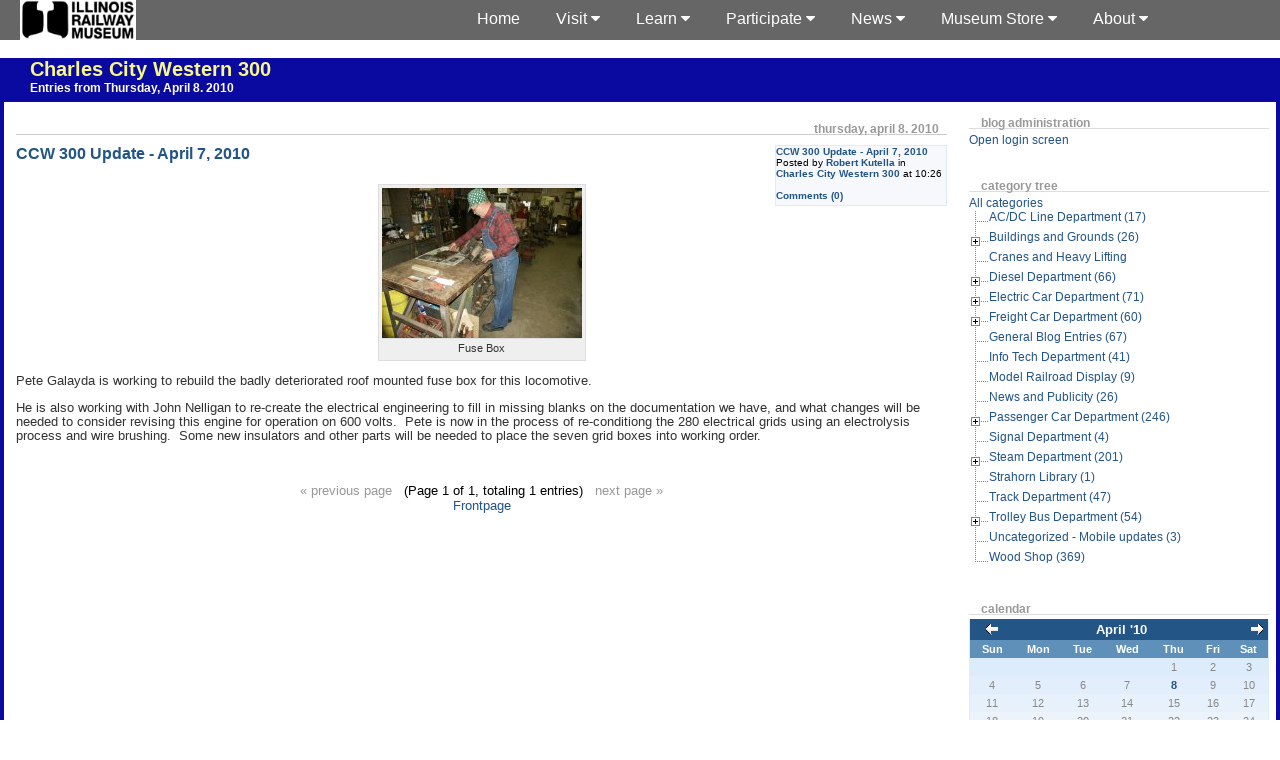

--- FILE ---
content_type: text/html; charset=UTF-8
request_url: https://www2.irm.org/blogs/archives/2010/04/08/C16.html
body_size: 7680
content:
<!DOCTYPE html PUBLIC "-//W3C//DTD XHTML 1.0 Transitional//EN"
           "http://www.w3.org/TR/xhtml1/DTD/xhtml1-transitional.dtd">

<html xmlns="http://www.w3.org/1999/xhtml" xml:lang="en" lang="en">
<head>
    <title>Charles City Western 300  - Entries from Thursday, April  8. 2010</title>
    <meta http-equiv="Content-Type" content="text/html; charset=UTF-8" />
    <!-- meta name="Powered-By" content="Serendipity v.1.3.1" /-->
    <meta property="og:url" content="http://www2.irm.org/blogs/archives/628-CCW-300-Update-April-7,-2010.html" />
    <meta property="og:type" content="article" />
    <meta property="fb:app_id" content="130456350832522" />
    <meta property="og:title" content="CCW 300 Update - April 7, 2010 - Entries from Thursday, April  8. 2010" />
    <meta property="og:image" content="http://www2.irm.org/images/IRMlogo-blog.jpg" />
    <meta name="viewport" content="width=device-width, initial-scale=1">
    <link rel="stylesheet" href="https://cdnjs.cloudflare.com/ajax/libs/font-awesome/4.7.0/css/font-awesome.min.css">
    <link rel="stylesheet" type="text/css" href="https://www2.irm.org/blogs/serendipity.css" />
    <link rel="alternate"  type="application/rss+xml" title="Illinois Railway Museum Blog RSS feed" href="https://www2.irm.org/blogs/feeds/index.rss2" />
    <link rel="alternate"  type="application/x.atom+xml"  title="Illinois Railway Museum Blog Atom feed"  href="https://www2.irm.org/blogs/feeds/atom.xml" />


</head>

<body>


<table border=0 cellpadding=0 cellspacing=0 width=100% bgcolor=#666><tr>
<td width=20><img src=/images/cleardot.gif width=20></td>
<td width=116><a href=https://www.irm.org/ title="IRM Home Page"><img src=/images/IRMlogo-bw-s.gif width=116 height=40 border=0 alt="Illinois Railway Museum Home Page"></a></td>
<td valign=top width=90%>
<div class="navbar">
  <div class="dropdown">
    <button class="dropbtn">About <i class="fa fa-caret-down"></i></button>
    <div class="dropdown-content">
      <a href="https://www.irm.org/mission/">Mission</a>
      <a href="https://www.irm.org/who-we-are/">Who We Are</a>
      <a href="https://www.irm.org/history/">History</a>
      <a href="https://www.irm.org/press-page/">Press Page</a>
      <a href="https://www.irm.org/contact/">Contact Us</a>
    </div>
  </div>
  <div class="dropdown">
    <button class="dropbtn">Museum Store <i class="fa fa-caret-down"></i></button>
    <div class="dropdown-content">
      <a href="https://www.irm.org/product-category/memberships/">Memberships</a>
      <a href="https://www.irm.org/product-category/gift-cards/">Gift Cards</a>
      <a href="http://www4.irm.org/irmsigns/">CTA Signs</a>
    </div>
  </div>
  <div class="dropdown">
    <button class="dropbtn">News <i class="fa fa-caret-down"></i></button>
    <div class="dropdown-content">
      <a href="https://www.irm.org/news_category/news-and-publicity/">In The News</a>
      <a href="http://www2.irm.org/blogs/">Department Blog</a>
      <a href="https://www.irm.org/projects/">Major Projects</a>
    </div>
  </div>
  <div class="dropdown">
    <button class="dropbtn">Participate <i class="fa fa-caret-down"></i></button>
    <div class="dropdown-content">
      <a href="https://www.irm.org/take-the-throttle/">Take the Throttle</a>
      <a href="https://www.irm.org/membership/">Membership</a>
      <a href="https://www.irm.org/volunteer/">Volunteer</a>
      <a href="https://www.irm.org/fundraising">Donate</a>
    </div>
  </div>
  <div class="dropdown">
    <button class="dropbtn">Learn <i class="fa fa-caret-down"></i></button>
    <div class="dropdown-content">
      <a href="https://www.irm.org/roster/index.html">Equipment Roster</a>
      <a href="https://www.irm.org/gallery/index.php">Picture Gallery</a>
      <a href="https://www.irm.org/cam/index.html">Live Webcams</a>
      <a href="https://www.irm.org/rail-wire/">Rail & Wire</a>
      <a href="https://www.irm.org/libraries/">Libraries</a>
    </div>
  </div>
  <div class="dropdown">
    <button class="dropbtn">Visit <i class="fa fa-caret-down"></i></button>
    <div class="dropdown-content">
      <a href="https://www.irm.org/hours-admission/">Hours/Admission</a>
      <a href="https://www.irm.org/calendar/">Calendar</a>
      <a href="https://www.irm.org/event/">Events</a>
      <a href="https://www.irm.org/what-to-see/">What To See</a>
      <a href="https://www.irm.org/what-to-do/">What To Do</a>
      <a href="https://www.irm.org/plan/">Plan Your Visit</a>
      <a href="https://www.irm.org/tour-the-museum/">Tour The Museum</a>
      <a href="https://www.irm.org/groups/">Groups</a>
      <a href="https://www.irm.org/directions/">Directions</a>
    </div>
  </div>
  <a href="https://www.irm.org">Home</a>
</div>
</td>
<td width=10% valign=top>&nbsp;</td>
<td width=10 align=right></td>
</tr></table>

<div id="wrap">
<div id="serendipity_banner"><a id="topofpage"></a>
    <h1><a class="homelink1" href="https://www2.irm.org/blogs/">Charles City Western 300</a></h1>
    <h2><a class="homelink2" href="https://www2.irm.org/blogs/">Entries from Thursday, April  8. 2010</a></h2>
</div>

<table id="mainpane">
    <tr>
        <td id="content" valign="top"><!-- CONTENT START -->

	<div class="serendipity_content_message"></div>

<!-- ENTRIES START -->
    
    	
    <div class="serendipity_Entry_Date">
                <h3 class="serendipity_date">Thursday, April  8. 2010</h3>
                </div>
<div class="serendipity_entry serendipity_entry_author_Robert-Kutella  ">

       <div class='serendipity_entryFooter'>
		            <span class="serendipity_entryIcon">
                                                    </span>
            			<a href="/blogs/archives/628-CCW-300-Update-April-7,-2010.html">CCW 300 Update - April 7, 2010</a> Posted by <a href="https://www2.irm.org/blogs/authors/4-Robert-Kutella">Robert Kutella</a>
                                   in <a href="https://www2.irm.org/blogs/categories/16-Charles-City-Western-300">Charles City Western 300</a>                                                    at
                  10:26<br />
					                                                            <br /><a href="/blogs/comment.php?serendipity[entry_id]=628&amp;serendipity[type]=comments" onclick="window.open(this.href, 'comments', 'width=480,height=480,scrollbars=yes'); return false;">Comments (0)</a>
                                    
<!--                                                            <br /><a href="/blogs/comment.php?serendipity[entry_id]=628&amp;serendipity[type]=trackbacks" onclick="window.open(this.href, 'comments', 'width=480,height=480,scrollbars=yes'); return false;">Trackbacks (0)</a><br />
                                     -->
		
            </div>

	<h4 class="serendipity_title"><a href="/blogs/archives/628-CCW-300-Update-April-7,-2010.html">CCW 300 Update - April 7, 2010</a></h4>
<div class="serendipity_entry_body">
	<p><div class="serendipity_imageComment_center" style="width: 200px"><div class="serendipity_imageComment_img"><a href="https://www.irm.org/gallery/view_photo.php?set_albumName=album90&amp;id=bes"><img src="https://www.irm.org/gallery/albums/album90/bes.thumb.jpg" border="0" hspace="5" width="200" height="150" /></a></div><div class="serendipity_imageComment_txt">Fuse Box</div></div></p><p>Pete Galayda is working to rebuild the badly deteriorated roof mounted fuse box for this locomotive.</p><p></p><p>He is also working with John Nelligan to re-create the electrical engineering to fill in missing blanks on the documentation we have, and what changes will be needed to consider revising this engine for operation on 600 volts.  Pete is now in the process of re-conditiong the 280 electrical grids using an electrolysis process and wire brushing.  Some new insulators and other parts will be needed to place the seven grid boxes into working order.</p><p></p>

            
            
        </div>

        <!--
        <rdf:RDF xmlns:rdf="http://www.w3.org/1999/02/22-rdf-syntax-ns#"
                 xmlns:trackback="http://madskills.com/public/xml/rss/module/trackback/"
                 xmlns:dc="http://purl.org/dc/elements/1.1/">
        <rdf:Description
                 rdf:about="https://www2.irm.org/blogs/feeds/ei_628.rdf"
                 trackback:ping="https://www2.irm.org/blogs/comment.php?type=trackback&amp;entry_id=628"
                 dc:title="CCW 300 Update - April 7, 2010"
                 dc:identifier="https://www2.irm.org/blogs/archives/628-CCW-300-Update-April-7,-2010.html" />
        </rdf:RDF>
        -->
        

        
        
        
            </div>
    
  <div class='serendipity_pageFooter' style="text-align: center">
  					<span class="grey">&laquo; previous page</span>&#160;&#160;
			
			(Page 1 of 1, totaling 1 entries)
	
					&#160;&#160;<span class="grey">next page &raquo;</span>
			
	<br /><a href="https://www2.irm.org/blogs/">Frontpage</a>    
    </div>
<!-- ENTRIES END -->


<!-- CONTENT END --></td>
        <td id="serendipityRightSideBar" valign="top">    <div class="serendipitySideBarItem container_serendipity_superuser_plugin">
        <h3 class="serendipitySideBarTitle serendipity_superuser_plugin">Blog Administration</h3>        <div class="serendipitySideBarContent"><a href="/blogs/admin" rel="nofollow" title="Open login screen">Open login screen</a></div>
    </div>
    <div class="serendipitySideBarItem container_serendipity_plugin_category_dhtml_menu">
        <h3 class="serendipitySideBarTitle serendipity_plugin_category_dhtml_menu">Category Tree</h3>        <div class="serendipitySideBarContent"><script type="text/javascript" src="https://www2.irm.org/blogs/plugins/serendipity_plugin_category_dhtml_menu/TreeMenu.js"></script><div style="overflow: hidden;">
<script type="text/javascript">
//<![CDATA[
	objTreeMenu_1 = new TreeMenu("https://www2.irm.org/blogs/plugins/serendipity_plugin_category_dhtml_menu/img", "objTreeMenu_1", "_self", "", true, false);
	 newNode = objTreeMenu_1.addItem(new TreeNode('All categories', null, 'https://www2.irm.org/blogs/', false, true, '', '', null));
	 newNode_1 = newNode.addItem(new TreeNode('AC/DC Line Department (17)', null, '/blogs/categories/6-ACDC-Line-Department', false, true, '', '', null));
	 newNode_2 = newNode.addItem(new TreeNode('Buildings and Grounds (26)', null, '/blogs/categories/28-Buildings-and-Grounds', false, true, '', '', null));
	 newNode_2_1 = newNode_2.addItem(new TreeNode('Barn 11 Construction (13)', null, '/blogs/categories/29-Barn-11-Construction', false, true, '', '', null));
	 newNode_2_2 = newNode_2.addItem(new TreeNode('Barn 13 Construction (10)', null, '/blogs/categories/66-Barn-13-Construction', false, true, '', '', null));
	 newNode_2_3 = newNode_2.addItem(new TreeNode('Barn 14 Construction (10)', null, '/blogs/categories/60-Barn-14-Construction', false, true, '', '', null));
	 newNode_3 = newNode.addItem(new TreeNode('Cranes and Heavy Lifting', null, '/blogs/categories/67-Cranes-and-Heavy-Lifting', false, true, '', '', null));
	 newNode_4 = newNode.addItem(new TreeNode('Diesel Department (66)', null, '/blogs/categories/1-Diesel-Department', false, true, '', '', null));
	 newNode_4_1 = newNode_4.addItem(new TreeNode('Atchison, Topeka & Santa Fe 841 (5)', null, '/blogs/categories/51-Atchison,-Topeka-Santa-Fe-841', false, true, '', '', null));
	 newNode_4_2 = newNode_4.addItem(new TreeNode('Atchison, Topeka & Santa Fe 92 (1)', null, '/blogs/categories/68-Atchison,-Topeka-Santa-Fe-92', false, true, '', '', null));
	 newNode_4_3 = newNode_4.addItem(new TreeNode('Chicago, Burlington & Quincy 504 (9)', null, '/blogs/categories/17-Chicago,-Burlington-Quincy-504', false, true, '', '', null));
	 newNode_5 = newNode.addItem(new TreeNode('Electric Car Department (71)', null, '/blogs/categories/9-Electric-Car-Department', false, true, '', '', null));
	 newNode_5_1 = newNode_5.addItem(new TreeNode('Charles City Western 300 (15)', null, '/blogs/categories/16-Charles-City-Western-300', false, true, '', '', null));
	 newNode_5_2 = newNode_5.addItem(new TreeNode('Chicago Aurora & Elgin Railroad', null, '/blogs/categories/42-Chicago-Aurora-Elgin-Railroad', false, true, '', '', null));
	 newNode_5_2_1 = newNode_5_2.addItem(new TreeNode('Chicago Aurora & Elgin 319 (1)', null, '/blogs/categories/44-Chicago-Aurora-Elgin-319', false, true, '', '', null));
	 newNode_5_2_2 = newNode_5_2.addItem(new TreeNode('Chicago Aurora & Elgin 451 (3)', null, '/blogs/categories/43-Chicago-Aurora-Elgin-451', false, true, '', '', null));
	 newNode_5_3 = newNode_5.addItem(new TreeNode('Chicago North Shore & Milwaukee Railroad', null, '/blogs/categories/30-Chicago-North-Shore-Milwaukee-Railroad', false, true, '', '', null));
	 newNode_5_3_1 = newNode_5_3.addItem(new TreeNode('Chicago North Shore & Milwaukee 160 (1)', null, '/blogs/categories/32-Chicago-North-Shore-Milwaukee-160', false, true, '', '', null));
	 newNode_5_3_2 = newNode_5_3.addItem(new TreeNode('Chicago North Shore & Milwaukee 749 (6)', null, '/blogs/categories/37-Chicago-North-Shore-Milwaukee-749', false, true, '', '', null));
	 newNode_5_3_3 = newNode_5_3.addItem(new TreeNode('Chicago North Shore & Milwaukee 757 (4)', null, '/blogs/categories/31-Chicago-North-Shore-Milwaukee-757', false, true, '', '', null));
	 newNode_5_3_4 = newNode_5_3.addItem(new TreeNode('North Shore Line Electroliner (1)', null, '/blogs/categories/36-North-Shore-Line-Electroliner', false, true, '', '', null));
	 newNode_5_4 = newNode_5.addItem(new TreeNode('Chicago Transit Authority S-105 (5)', null, '/blogs/categories/10-Chicago-Transit-Authority-S-105', false, true, '', '', null));
	 newNode_5_5 = newNode_5.addItem(new TreeNode('Cleveland Transit System 4223 (32)', null, '/blogs/categories/56-Cleveland-Transit-System-4223', false, true, '', '', null));
	 newNode_5_6 = newNode_5.addItem(new TreeNode('Michigan Electric 28 (42)', null, '/blogs/categories/18-Michigan-Electric-28', false, true, '', '', null));
	 newNode_5_7 = newNode_5.addItem(new TreeNode('Milwaukee Electric Railway & Light Company (2)', null, '/blogs/categories/19-Milwaukee-Electric-Railway-Light-Company', false, true, '', '', null));
	 newNode_5_7_1 = newNode_5_7.addItem(new TreeNode('TMER&L 972 Streetcar (24)', null, '/blogs/categories/21-TMERL-972-Streetcar', false, true, '', '', null));
	 newNode_5_7_2 = newNode_5_7.addItem(new TreeNode('TMER&L L10 Locomotive (2)', null, '/blogs/categories/20-TMERL-L10-Locomotive', false, true, '', '', null));
	 newNode_5_7_3 = newNode_5_7.addItem(new TreeNode('TMER&L L4 Locomotive (13)', null, '/blogs/categories/22-TMERL-L4-Locomotive', false, true, '', '', null));
	 newNode_5_7_4 = newNode_5_7.addItem(new TreeNode('TMER&L L7 Locomotive (10)', null, '/blogs/categories/25-TMERL-L7-Locomotive', false, true, '', '', null));
	 newNode_5_8 = newNode_5.addItem(new TreeNode('Two Milwaukee Streetcars (27)', null, '/blogs/categories/52-Two-Milwaukee-Streetcars', false, true, '', '', null));
	 newNode_6 = newNode.addItem(new TreeNode('Freight Car Department (60)', null, '/blogs/categories/2-Freight-Car-Department', false, true, '', '', null));
	 newNode_6_1 = newNode_6.addItem(new TreeNode('ATSF 1400 Wood Caboose (8)', null, '/blogs/categories/15-ATSF-1400-Wood-Caboose', false, true, '', '', null));
	 newNode_6_2 = newNode_6.addItem(new TreeNode('Baltimore & Ohio 374065 Wagon Top Boxcar (16)', null, '/blogs/categories/55-Baltimore-Ohio-374065-Wagon-Top-Boxcar', false, true, '', '', null));
	 newNode_6_3 = newNode_6.addItem(new TreeNode('Chicago Great Western X 38 Russell Snow Plow (64)', null, '/blogs/categories/59-Chicago-Great-Western-X-38-Russell-Snow-Plow', false, true, '', '', null));
	 newNode_6_4 = newNode_6.addItem(new TreeNode('Completed Projects', null, '/blogs/categories/34-Completed-Projects', false, true, '', '', null));
	 newNode_6_4_1 = newNode_6_4.addItem(new TreeNode('Rock Island 19135 Transfer Caboose (6)', null, '/blogs/categories/35-Rock-Island-19135-Transfer-Caboose', false, true, '', '', null));
	 newNode_6_5 = newNode_6.addItem(new TreeNode('Great Northern 70104 Three Bay Hopper (28)', null, '/blogs/categories/4-Great-Northern-70104-Three-Bay-Hopper', false, true, '', '', null));
	 newNode_6_6 = newNode_6.addItem(new TreeNode('Great Northern X 1390 Tank Car', null, '/blogs/categories/63-Great-Northern-X-1390-Tank-Car', false, true, '', '', null));
	 newNode_6_7 = newNode_6.addItem(new TreeNode('Union Pacific 3786 Steel Caboose (21)', null, '/blogs/categories/3-Union-Pacific-3786-Steel-Caboose', false, true, '', '', null));
	 newNode_6_8 = newNode_6.addItem(new TreeNode('Union Tank Car Company 17222 Tank Car (20)', null, '/blogs/categories/27-Union-Tank-Car-Company-17222-Tank-Car', false, true, '', '', null));
	 newNode_6_9 = newNode_6.addItem(new TreeNode('URTX 26640 Insulated Boxcar (65)', null, '/blogs/categories/24-URTX-26640-Insulated-Boxcar', false, true, '', '', null));
	 newNode_7 = newNode.addItem(new TreeNode('General Blog Entries (67)', null, '/blogs/categories/54-General-Blog-Entries', false, true, '', '', null));
	 newNode_8 = newNode.addItem(new TreeNode('Info Tech Department (41)', null, '/blogs/categories/5-Info-Tech-Department', false, true, '', '', null));
	 newNode_9 = newNode.addItem(new TreeNode('Model Railroad Display (9)', null, '/blogs/categories/58-Model-Railroad-Display', false, true, '', '', null));
	 newNode_10 = newNode.addItem(new TreeNode('News and Publicity (26)', null, '/blogs/categories/38-News-and-Publicity', false, true, '', '', null));
	 newNode_11 = newNode.addItem(new TreeNode('Passenger Car Department (246)', null, '/blogs/categories/13-Passenger-Car-Department', false, true, '', '', null));
	 newNode_11_1 = newNode_11.addItem(new TreeNode(' Milwaukee X-5000', null, '/blogs/categories/79-Milwaukee-X-5000', false, true, '', '', null));
	 newNode_11_2 = newNode_11.addItem(new TreeNode('California Zephyr Silver Pony (13)', null, '/blogs/categories/50-California-Zephyr-Silver-Pony', false, true, '', '', null));
	 newNode_11_3 = newNode_11.addItem(new TreeNode('CBQ Olympus (3)', null, '/blogs/categories/47-CBQ-Olympus', false, true, '', '', null));
	 newNode_11_4 = newNode_11.addItem(new TreeNode('Dover Strait (3)', null, '/blogs/categories/82-Dover-Strait', false, true, '', '', null));
	 newNode_11_5 = newNode_11.addItem(new TreeNode('Ely (4)', null, '/blogs/categories/61-Ely', false, true, '', '', null));
	 newNode_11_6 = newNode_11.addItem(new TreeNode('GB&W 109 (1)', null, '/blogs/categories/71-GBW-109', false, true, '', '', null));
	 newNode_11_7 = newNode_11.addItem(new TreeNode('Great Northern John McLoughlin (12)', null, '/blogs/categories/57-Great-Northern-John-McLoughlin', false, true, '', '', null));
	 newNode_11_8 = newNode_11.addItem(new TreeNode('IC 3345 (8)', null, '/blogs/categories/70-IC-3345', false, true, '', '', null));
	 newNode_11_9 = newNode_11.addItem(new TreeNode('Milwaukee Road 649 (7)', null, '/blogs/categories/76-Milwaukee-Road-649', false, true, '', '', null));
	 newNode_11_10 = newNode_11.addItem(new TreeNode('Mt Harvard (15)', null, '/blogs/categories/69-Mt-Harvard', false, true, '', '', null));
	 newNode_11_11 = newNode_11.addItem(new TreeNode('New York Central - DOVER STRAIT (24)', null, '/blogs/categories/33-New-York-Central-DOVER-STRAIT', false, true, '', '', null));
	 newNode_11_12 = newNode_11.addItem(new TreeNode('Pawnee (2)', null, '/blogs/categories/83-Pawnee', false, true, '', '', null));
	 newNode_11_13 = newNode_11.addItem(new TreeNode('RDC 9933 (2)', null, '/blogs/categories/39-RDC-9933', false, true, '', '', null));
	 newNode_11_14 = newNode_11.addItem(new TreeNode('Rock Island 2524 (2)', null, '/blogs/categories/80-Rock-Island-2524', false, true, '', '', null));
	 newNode_11_15 = newNode_11.addItem(new TreeNode('Rock Island 2612 (25)', null, '/blogs/categories/65-Rock-Island-2612', false, true, '', '', null));
	 newNode_11_16 = newNode_11.addItem(new TreeNode('Special Exhibits Display (4)', null, '/blogs/categories/48-Special-Exhibits-Display', false, true, '', '', null));
	 newNode_12 = newNode.addItem(new TreeNode('Signal Department (4)', null, '/blogs/categories/8-Signal-Department', false, true, '', '', null));
	 newNode_13 = newNode.addItem(new TreeNode('Steam Department (201)', null, '/blogs/categories/41-Steam-Department', false, true, '', '', null));
	 newNode_13_1 = newNode_13.addItem(new TreeNode('Shay #5 (2)', null, '/blogs/categories/75-Shay-5', false, true, '', '', null));
	 newNode_13_2 = newNode_13.addItem(new TreeNode('Union Pacific 428 (3)', null, '/blogs/categories/77-Union-Pacific-428', false, true, '', '', null));
	 newNode_14 = newNode.addItem(new TreeNode('Strahorn Library (1)', null, '/blogs/categories/45-Strahorn-Library', false, true, '', '', null));
	 newNode_15 = newNode.addItem(new TreeNode('Track Department (47)', null, '/blogs/categories/7-Track-Department', false, true, '', '', null));
	 newNode_16 = newNode.addItem(new TreeNode('Trolley Bus Department (54)', null, '/blogs/categories/23-Trolley-Bus-Department', false, true, '', '', null));
	 newNode_16_1 = newNode_16.addItem(new TreeNode('Chicago Surface Lines 84 Trolley Coach (6)', null, '/blogs/categories/26-Chicago-Surface-Lines-84-Trolley-Coach', false, true, '', '', null));
	 newNode_17 = newNode.addItem(new TreeNode('Uncategorized - Mobile updates (3)', null, '/blogs/categories/46-Uncategorized-Mobile-updates', false, true, '', '', null));
	 newNode_18 = newNode.addItem(new TreeNode('Wood Shop (369)', null, '/blogs/categories/14-Wood-Shop', false, true, '', '', null));

	objTreeMenu_1.drawMenu();
	objTreeMenu_1.writeOutput();
	objTreeMenu_1.resetBranches();
// ]]>
</script></div></div>
    </div>
    <div class="serendipitySideBarItem container_serendipity_calendar_plugin">
        <h3 class="serendipitySideBarTitle serendipity_calendar_plugin">Calendar</h3>        <div class="serendipitySideBarContent"><table style="width: 100%" cellspacing="0" cellpadding="0" class="serendipity_calendar">
    <tr>
        <td class="serendipity_calendarHeader">
            <a title="Back" href="https://www2.irm.org/blogs/archives/2010/03/C16.html"><img alt="Back" src="/blogs/templates/carl_contest/img/back.gif" width="16" height="12" style="border: 0px" /></a>
        </td>

        <td colspan="5" class="serendipity_calendarHeader" style="text-align: center; vertical-align: bottom">
            <b><a style="white-space: nowrap" href="https://www2.irm.org/blogs/archives/2010/04/C16.html">April '10</a></b>
        </td>

        <td class="serendipity_calendarHeader" style="text-align: right">
            <a title="Forward" href="https://www2.irm.org/blogs/archives/2010/05/C16.html"><img alt="Forward" src="/blogs/templates/carl_contest/img/forward.gif" width="16" height="12" style="border: 0px" /></a>
        </td>
    </tr>

    <tr>
            <td scope="col" abbr="Sunday" title="Sunday" class="serendipity_weekDayName" align="center">Sun</td>
            <td scope="col" abbr="Monday" title="Monday" class="serendipity_weekDayName" align="center">Mon</td>
            <td scope="col" abbr="Tuesday" title="Tuesday" class="serendipity_weekDayName" align="center">Tue</td>
            <td scope="col" abbr="Wednesday" title="Wednesday" class="serendipity_weekDayName" align="center">Wed</td>
            <td scope="col" abbr="Thursday" title="Thursday" class="serendipity_weekDayName" align="center">Thu</td>
            <td scope="col" abbr="Friday" title="Friday" class="serendipity_weekDayName" align="center">Fri</td>
            <td scope="col" abbr="Saturday" title="Saturday" class="serendipity_weekDayName" align="center">Sat</td>
        </tr>

            <tr class="serendipity_calendar row1">
                    <td class="serendipity_calendarDay FirstRow FirstInRow">&#160;</td>
                    <td class="serendipity_calendarDay FirstRow">&#160;</td>
                    <td class="serendipity_calendarDay FirstRow">&#160;</td>
                    <td class="serendipity_calendarDay FirstRow">&#160;</td>
                    <td class="serendipity_calendarDay FirstRow">1</td>
                    <td class="serendipity_calendarDay FirstRow">2</td>
                    <td class="serendipity_calendarDay FirstRow LastInRow">3</td>
                </tr>
            <tr class="serendipity_calendar  row2">
                    <td class="serendipity_calendarDay FirstInRow">4</td>
                    <td class="serendipity_calendarDay ">5</td>
                    <td class="serendipity_calendarDay ">6</td>
                    <td class="serendipity_calendarDay ">7</td>
                    <td class="serendipity_calendarDay Active Link"><a href="https://www2.irm.org/blogs/archives/2010/04/08/C16.html">8</a></td>
                    <td class="serendipity_calendarDay ">9</td>
                    <td class="serendipity_calendarDay LastInRow">10</td>
                </tr>
            <tr class="serendipity_calendar  row3">
                    <td class="serendipity_calendarDay FirstInRow">11</td>
                    <td class="serendipity_calendarDay ">12</td>
                    <td class="serendipity_calendarDay ">13</td>
                    <td class="serendipity_calendarDay ">14</td>
                    <td class="serendipity_calendarDay ">15</td>
                    <td class="serendipity_calendarDay ">16</td>
                    <td class="serendipity_calendarDay LastInRow">17</td>
                </tr>
            <tr class="serendipity_calendar  row4">
                    <td class="serendipity_calendarDay FirstInRow">18</td>
                    <td class="serendipity_calendarDay ">19</td>
                    <td class="serendipity_calendarDay ">20</td>
                    <td class="serendipity_calendarDay ">21</td>
                    <td class="serendipity_calendarDay ">22</td>
                    <td class="serendipity_calendarDay ">23</td>
                    <td class="serendipity_calendarDay LastInRow">24</td>
                </tr>
            <tr class="serendipity_calendar  row5">
                    <td class="serendipity_calendarDay FirstInRow LastRow">25</td>
                    <td class="serendipity_calendarDay LastRow">26</td>
                    <td class="serendipity_calendarDay LastRow">27</td>
                    <td class="serendipity_calendarDay LastRow">28</td>
                    <td class="serendipity_calendarDay LastRow">29</td>
                    <td class="serendipity_calendarDay LastRow">30</td>
                    <td class="serendipity_calendarDay LastInRow LastRow">&#160;</td>
                </tr>
    </table></div>
    </div>
    <div class="serendipitySideBarItem container_serendipity_quicksearch_plugin">
        <h3 class="serendipitySideBarTitle serendipity_quicksearch_plugin">Quicksearch</h3>        <div class="serendipitySideBarContent"><form id="searchform" action="/blogs/index.php" method="get">
    <div>
        <input type="hidden"  name="serendipity[action]" value="search" />
        <input alt="Quicksearch" type="text"   id="serendipityQuickSearchTermField" name="serendipity[searchTerm]" size="13" />
        <input class="quicksearch_submit" type="submit" value="&gt;" alt="Quicksearch" name="serendipity[searchButton]" title="Go!" style="width: 2em;" />
    </div>
    <div id="LSResult" style="display: none;"><div id="LSShadow"></div></div>
</form>
</div>
    </div>
    <div class="serendipitySideBarItem container_serendipity_plugin_comments">
        <h3 class="serendipitySideBarTitle serendipity_plugin_comments">Comments</h3>        <div class="serendipitySideBarContent"><div class="plugin_comment_wrap"><span class="plugin_comment_author">Ethan Armitage</span> about <a class="highlight" href="https://www2.irm.org/blogs/archives/2166-A-brief-history-of-9976.html#c5975" title="A brief history of 9976">A brief history of 9976</a><br />
<span class="plugin_comment_date">Mon, 09-08-2025 08:22</span><br />
<span class="plugin_comment_body">Good job on the Burlington Nortern
9976. OK.</span><br /><br /><br />

</div><div class="plugin_comment_wrap"><span class="plugin_comment_author">Jamie Kolanowski</span> about <a class="highlight" href="https://www2.irm.org/blogs/archives/1781-New-Acquisation-What-is-CN-15444.html#c5974" title="New Acquisation: What is CN 15444?">New Acquisation: What is CN 15444?</a><br />
<span class="plugin_comment_date">Tue, 08-12-2025 12:56</span><br />
<span class="plugin_comment_body">No new news that I have heard of
thus far.</span><br /><br /><br />

</div><div class="plugin_comment_wrap"><span class="plugin_comment_author">Jamie Kolanowski</span> about <a class="highlight" href="https://www2.irm.org/blogs/archives/1074-Burlington-Northern-9908-body-work.html#c5973" title="Burlington Northern 9908 body work">Burlington Northern 9908 body work</a><br />
<span class="plugin_comment_date">Tue, 08-12-2025 12:53</span><br />
<span class="plugin_comment_body">I'll also be doing another update
on it soon. Keep en eye out for
that.</span><br /><br /><br />

</div><div class="plugin_comment_wrap"><span class="plugin_comment_author">Jamie Kolanowski</span> about <a class="highlight" href="https://www2.irm.org/blogs/archives/1074-Burlington-Northern-9908-body-work.html#c5972" title="Burlington Northern 9908 body work">Burlington Northern 9908 body work</a><br />
<span class="plugin_comment_date">Tue, 08-12-2025 12:47</span><br />
<span class="plugin_comment_body">A little work was done to it for
Diesel Days this year. You'll see
photos floating around for the
temporary short term job that was
done to make it [...]</span><br /><br /><br />

</div><div class="plugin_comment_wrap"><span class="plugin_comment_author">Johncrpenter</span> about <a class="highlight" href="https://www2.irm.org/blogs/archives/1781-New-Acquisation-What-is-CN-15444.html#c5971" title="New Acquisation: What is CN 15444?">New Acquisation: What is CN 15444?</a><br />
<span class="plugin_comment_date">Wed, 08-06-2025 13:01</span><br />
<span class="plugin_comment_body">Is steam car CN 15444 going to be
coming to museum several times it
was to be moved to muesum</span><br /><br /><br />

</div><div class="plugin_comment_wrap"><span class="plugin_comment_author">Lincoln Strickland</span> about <a class="highlight" href="https://www2.irm.org/blogs/archives/1781-New-Acquisation-What-is-CN-15444.html#c5965" title="New Acquisation: What is CN 15444?">New Acquisation: What is CN 15444?</a><br />
<span class="plugin_comment_date">Sat, 07-19-2025 18:56</span><br />
<span class="plugin_comment_body">Yeah, sadly it's still there as of
7/19/2025</span><br /><br /><br />

</div><div class="plugin_comment_wrap"><span class="plugin_comment_author">Nick</span> about <a class="highlight" href="https://www2.irm.org/blogs/archives/1074-Burlington-Northern-9908-body-work.html#c5958" title="Burlington Northern 9908 body work">Burlington Northern 9908 body work</a><br />
<span class="plugin_comment_date">Thu, 06-12-2025 19:14</span><br />
<span class="plugin_comment_body">Its been 14 years guys, where is
the unit? Like really? Did you guys
misplace it? Or are repairs taking
that long? At this point be might
we will have [...]</span><br /><br /><br />

</div><div class="plugin_comment_wrap"><span class="plugin_comment_author">Steve Smedley</span> about <a class="highlight" href="https://www2.irm.org/blogs/archives/2115-Milwaukee-Road-33C-update-3232020.html#c5953" title="Milwaukee Road 33C update 3/23/2020">Milwaukee Road 33C update 3/23/2020</a><br />
<span class="plugin_comment_date">Wed, 04-09-2025 17:40</span><br />
<span class="plugin_comment_body">Jamie
 Thanks for the update. She's gonna
shine like every thing else you
guys do!
Smeds</span><br /><br /><br />

</div><div class="plugin_comment_wrap"><span class="plugin_comment_author">James Kolanowski</span> about <a class="highlight" href="https://www2.irm.org/blogs/archives/2163-Diesel-Shop-update-352025.html#c5943" title="Diesel Shop update 3/5/2025">Diesel Shop update 3/5/2025</a><br />
<span class="plugin_comment_date">Thu, 03-06-2025 16:28</span><br />
<span class="plugin_comment_body">Yes, there is a wye. Those two have
been MU'ed on diesel days a year or
two ago.</span><br /><br /><br />

</div><div class="plugin_comment_wrap"><span class="plugin_comment_author">Joe S</span> about <a class="highlight" href="https://www2.irm.org/blogs/archives/2163-Diesel-Shop-update-352025.html#c5942" title="Diesel Shop update 3/5/2025">Diesel Shop update 3/5/2025</a><br />
<span class="plugin_comment_date">Wed, 03-05-2025 14:04</span><br />
<span class="plugin_comment_body">7009 number boards look good. Is
there a way to turn a locomotive
around at IRM? In case you ever had
a mind to connect 7009 and 6847?</span><br /><br /><br />

</div><div class="plugin_comment_wrap"><span class="plugin_comment_author">James Kolanowski</span> about <a class="highlight" href="https://www2.irm.org/blogs/archives/2153-Milwaukee-Road-33C-update.html#c5900" title="Milwaukee Road 33C update">Milwaukee Road 33C update</a><br />
<span class="plugin_comment_date">Fri, 03-29-2024 21:26</span><br />
<span class="plugin_comment_body">We're slackers and spend more time
working on the equipment in the
shop than keeping all you readers
updated. We'll work on it, but I'm
sure updates [...]</span><br /><br /><br />

</div><div class="plugin_comment_wrap"><span class="plugin_comment_author">AJ</span> about <a class="highlight" href="https://www2.irm.org/blogs/archives/2153-Milwaukee-Road-33C-update.html#c5897" title="Milwaukee Road 33C update">Milwaukee Road 33C update</a><br />
<span class="plugin_comment_date">Thu, 03-14-2024 08:02</span><br />
<span class="plugin_comment_body">What happened to the Department
Blog? It's been over 2 years and I
still regularly check for updates,
but nothing comes...</span><br /><br /><br />

</div></div>
    </div>
    <div class="serendipitySideBarItem container_serendipity_archives_plugin">
        <h3 class="serendipitySideBarTitle serendipity_archives_plugin">Archives</h3>        <div class="serendipitySideBarContent"><a href="/blogs/archives/2025/12/C16.html" title="December 2025">December 2025</a><br />
<a href="/blogs/archives/2025/11/C16.html" title="November 2025">November 2025</a><br />
<a href="/blogs/archives/2025/10/C16.html" title="October 2025">October 2025</a><br />
<a href="/blogs/index.php?frontpage">Recent...</a><br />
<a href="https://www2.irm.org/blogs/archive/C16">Older...</a>
</div>
    </div>
    <div class="serendipitySideBarItem container_serendipity_syndication_plugin">
        <h3 class="serendipitySideBarTitle serendipity_syndication_plugin">Syndicate This Blog</h3>        <div class="serendipitySideBarContent">        <div style="padding-bottom: 2px;">
            <a class="serendipity_xml_icon" href="/blogs/feeds/index.rss"><img src="/blogs/templates/carl_contest/img/xml.gif" alt="XML" style="border: 0px" /></a>
            <a href="/blogs/feeds/index.rss">RSS 0.91 feed</a>
        </div>
        <div style="padding-bottom: 2px;">
            <a class="serendipity_xml_icon" href="/blogs/feeds/index.rss1"><img src="/blogs/templates/carl_contest/img/xml.gif" alt="XML" style="border: 0px" /></a>
            <a href="/blogs/feeds/index.rss1">RSS 1.0 feed</a>
        </div>
        <div style="padding-bottom: 2px;">
            <a class="serendipity_xml_icon" href="/blogs/feeds/index.rss2"><img src="/blogs/templates/carl_contest/img/xml.gif" alt="XML" style="border: 0px" /></a>
            <a href="/blogs/feeds/index.rss2">RSS 2.0 feed</a>
        </div>
        <div style="padding-bottom: 2px;">
            <a class="serendipity_xml_icon" href="/blogs/feeds/atom10.xml"><img src="/blogs/templates/carl_contest/img/xml.gif" alt="ATOM/XML" style="border: 0px" /></a>
            <a href="/blogs/feeds/atom10.xml">ATOM 1.0 feed</a>
        </div>
</div>
    </div>
</td>
    </tr>
</table>


<div id="footer">
	<p>Powered by <a href="http://www.s9y.org">s9y</a>.</p>
</div>
</div>
</body>
</html>


--- FILE ---
content_type: application/x-javascript
request_url: https://www2.irm.org/blogs/plugins/serendipity_plugin_category_dhtml_menu/TreeMenu.js
body_size: 6851
content:
// +-----------------------------------------------------------------------+
// | Copyright (c) 2002-2005, Richard Heyes, Harald Radi                   |
// | All rights reserved.                                                  |
// |                                                                       |
// | Redistribution and use in source and binary forms, with or without    |
// | modification, are permitted provided that the following conditions    |
// | are met:                                                              |
// |                                                                       |
// | o Redistributions of source code must retain the above copyright      |
// |   notice, this list of conditions and the following disclaimer.       |
// | o Redistributions in binary form must reproduce the above copyright   |
// |   notice, this list of conditions and the following disclaimer in the |
// |   documentation and/or other materials provided with the distribution.|
// | o The names of the authors may not be used to endorse or promote      |
// |   products derived from this software without specific prior written  |
// |   permission.                                                         |
// |                                                                       |
// | THIS SOFTWARE IS PROVIDED BY THE COPYRIGHT HOLDERS AND CONTRIBUTORS   |
// | "AS IS" AND ANY EXPRESS OR IMPLIED WARRANTIES, INCLUDING, BUT NOT     |
// | LIMITED TO, THE IMPLIED WARRANTIES OF MERCHANTABILITY AND FITNESS FOR |
// | A PARTICULAR PURPOSE ARE DISCLAIMED. IN NO EVENT SHALL THE COPYRIGHT  |
// | OWNER OR CONTRIBUTORS BE LIABLE FOR ANY DIRECT, INDIRECT, INCIDENTAL, |
// | SPECIAL, EXEMPLARY, OR CONSEQUENTIAL DAMAGES (INCLUDING, BUT NOT      |
// | LIMITED TO, PROCUREMENT OF SUBSTITUTE GOODS OR SERVICES; LOSS OF USE, |
// | DATA, OR PROFITS; OR BUSINESS INTERRUPTION) HOWEVER CAUSED AND ON ANY |
// | THEORY OF LIABILITY, WHETHER IN CONTRACT, STRICT LIABILITY, OR TORT   |
// | (INCLUDING NEGLIGENCE OR OTHERWISE) ARISING IN ANY WAY OUT OF THE USE |
// | OF THIS SOFTWARE, EVEN IF ADVISED OF THE POSSIBILITY OF SUCH DAMAGE.  |
// |                                                                       |
// +-----------------------------------------------------------------------+
// | Author: Richard Heyes <richard@phpguru.org>                           |
// |         Harald Radi <harald.radi@nme.at>                              |
// +-----------------------------------------------------------------------+
//
// $Id: TreeMenu.js,v 1.22 2006/12/14 12:07:34 cweiske Exp $

/**
* Function to create copies of objects which are
* normally passed around by references (Arrays for example)
*/
function arrayCopy(input)
{
	var output = new Array(input.length);

	for (i in input) {
		if (typeof(input[i]) == 'array') {
			output[i] = arrayCopy(input[i]);
		} else {
			output[i] = input[i];
		}
	}

	return output;
}

/**
* TreeMenu class
*/
	function TreeMenu(iconpath, myname, linkTarget, defaultClass, usePersistence, noTopLevelImages)
	{
		// Properties
		this.iconpath         = iconpath;
		this.myname           = myname;
		this.linkTarget       = linkTarget;
		this.defaultClass     = defaultClass;
		this.usePersistence   = usePersistence;
		this.noTopLevelImages = noTopLevelImages;
		this.n                = new Array();
		this.output           = '';

		this.nodeRefs       = new Array();
		this.branches       = new Array();
		this.branchStatus   = new Array();
		this.layerRelations = new Array();
		this.childParents   = new Array();
		this.cookieStatuses = new Array();

		this.preloadImages();
	}

/**
* Adds a node to the tree
*/
	TreeMenu.prototype.addItem = function (newNode)
	{
		newIndex = this.n.length;
		this.n[newIndex] = newNode;
		
		return this.n[newIndex];
	}

/**
* Preload images hack for Mozilla
*/
	TreeMenu.prototype.preloadImages = function ()
	{
		var plustop    = new Image; plustop.src    = this.iconpath + '/plustop.gif';
		var plusbottom = new Image; plusbottom.src = this.iconpath + '/plusbottom.gif';
		var plus       = new Image; plus.src       = this.iconpath + '/plus.gif';
	
		var minustop    = new Image; minustop.src    = this.iconpath + '/minustop.gif';
		var minusbottom = new Image; minusbottom.src = this.iconpath + '/minusbottom.gif';
		var minus       = new Image; minus.src       = this.iconpath + '/minus.gif';
	
		var branchtop    = new Image; branchtop.src    = this.iconpath + '/branchtop.gif';
		var branchbottom = new Image; branchbottom.src = this.iconpath + '/branchbottom.gif';
		var branch       = new Image; branch.src       = this.iconpath + '/branch.gif';
	
		var linebottom = new Image; linebottom.src = this.iconpath + '/linebottom.gif';
		var line       = new Image; line.src       = this.iconpath + '/line.gif';
	}

/**
* Main function that draws the menu and assigns it
* to the layer (or document.write()s it)
*/
	TreeMenu.prototype.drawMenu = function ()// OPTIONAL ARGS: nodes = [], level = [], prepend = '', expanded = false, visbility = 'inline', parentLayerID = null
	{
		/**
	    * Necessary variables
	    */
		var output        = '';
		var modifier      = '';
		var layerID       = '';
		var parentLayerID = '';
	
		/**
	    * Parse any optional arguments
	    */
		var nodes         = arguments[0] ? arguments[0] : this.n
		var level         = arguments[1] ? arguments[1] : [];
		var prepend       = arguments[2] ? arguments[2] : '';
		var expanded      = arguments[3] ? arguments[3] : false;
		var visibility    = arguments[4] ? arguments[4] : 'inline';
		var parentLayerID = arguments[5] ? arguments[5] : null;

		var currentlevel  = level.length;

		for (var i=0; i<nodes.length; i++) {
		
			level[currentlevel] = i+1;
			layerID = this.myname + '_' + 'node_' + this.implode('_', level);

			/**
            * Store this object in the nodeRefs array
            */
			this.nodeRefs[layerID] = nodes[i];

			/**
	        * Store the child/parent relationship
	        */
			this.childParents[layerID] = parentLayerID;
	
			/**
	        * Gif modifier
	        */
			if (i == 0 && parentLayerID == null) {
				modifier = nodes.length > 1 ? "top" : 'single';
			} else if(i == (nodes.length-1)) {
				modifier = "bottom";
			} else {
				modifier = "";
			}
	
			/**
	        * Single root branch is always expanded
	        */
			if (!this.doesMenu() || (parentLayerID == null && (nodes.length == 1 || this.noTopLevelImages))) {
				expanded = true;
	
			} else if (nodes[i].expanded) {
				expanded = true;
	
			} else {
				expanded = false;
			}
	
			/**
	        * Make sure visibility is correct based on parent status
	        */
			visibility =  this.checkParentVisibility(layerID) ? visibility : 'none';

			/**
	        * Setup branch status and build an indexed array
			* of branch layer ids
	        */
			if (nodes[i].n.length > 0) {
				this.branchStatus[layerID] = expanded;
				this.branches[this.branches.length] = layerID;
			}
	
			/**
	        * Setup toggle relationship
	        */
			if (!this.layerRelations[parentLayerID]) {
				this.layerRelations[parentLayerID] = new Array();
			}
			this.layerRelations[parentLayerID][this.layerRelations[parentLayerID].length] = layerID;
	
			/**
	        * Branch images
	        */
			var gifname  = nodes[i].n.length && this.doesMenu() && nodes[i].isDynamic ? (expanded ? 'minus' : 'plus') : 'branch';
			var iconName = expanded && nodes[i].expandedIcon ? nodes[i].expandedIcon : nodes[i].icon;
			var iconimg  = nodes[i].icon ? this.stringFormat('<img src="{0}/{1}" align="top" id="icon_{2}">', this.iconpath, iconName, layerID) : '';
			
			/**
			* Add event handlers
			*/
			var eventHandlers = "";
			for (j in nodes[i].events) {
				eventHandlers += this.stringFormat('{0}="{1}" ', j, nodes[i].events[j]);
			}

			/**
	        * Build the html to write to the document
			* IMPORTANT:
			* document.write()ing the string: '<div style="display:...' will screw up nn4.x
	        */
			var layerTag  = this.doesMenu() ? this.stringFormat('<div id="{0}" style="display: {1}" class="{2}">', layerID, visibility, (nodes[i].cssClass ? nodes[i].cssClass : this.defaultClass)) : this.stringFormat('<div class="{0}">', nodes[i].cssClass ? nodes[i].cssClass : this.defaultClass);
			var onMDown   = this.doesMenu() && nodes[i].n.length  && nodes[i].isDynamic ? this.stringFormat('onmousedown="{0}.toggleBranch(\'{1}\', true)" style="cursor: pointer; cursor: hand"', this.myname, layerID) : '';
			var imgTag    = this.stringFormat('<img src="{0}/{1}{2}.gif" align="top" border="0" name="img_{3}" {4}>', this.iconpath, gifname, modifier, layerID, onMDown);
			var linkTarget= nodes[i].linkTarget ? nodes[i].linkTarget : this.linkTarget;
			var linkStart = nodes[i].link ? this.stringFormat('<a href="{0}" target="{1}">', nodes[i].link, linkTarget) : '';

			var linkEnd   = nodes[i].link ? '</a>' : '';

			this.output += this.stringFormat('{0}<nobr>{1}{2}{3}{4}<span {5}>{6}</span>{7}</nobr><br></div>',
			                  layerTag,
							  prepend,
			                  parentLayerID == null && (nodes.length == 1 || this.noTopLevelImages) ? '' : imgTag,
							  iconimg,
							  linkStart,
							  eventHandlers,
							  nodes[i].title,
							  linkEnd);

			/**
	        * Traverse sub nodes ?
	        */
			if (nodes[i].n.length) {
				/**
	            * Determine what to prepend. If there is only one root
				* node then the prepend to pass to children is nothing.
				* Otherwise it depends on where we are in the tree.
	            */
				if (parentLayerID == null && (nodes.length == 1 || this.noTopLevelImages)) {
					var newPrepend = '';
	
				} else if (i < (nodes.length - 1)) {
					var newPrepend = prepend + this.stringFormat('<img src="{0}/line.gif" align="top">', this.iconpath);
	
				} else {
					var newPrepend = prepend + this.stringFormat('<img src="{0}/linebottom.gif" align="top">', this.iconpath);
				}

				this.drawMenu(nodes[i].n,
				              arrayCopy(level),
				              newPrepend,
				              nodes[i].expanded,
				              expanded ? 'inline' : 'none',
				              layerID);
			}
		}
	}

/**
* Writes the output generated by drawMenu() to the page
*/
	TreeMenu.prototype.writeOutput = function ()
	{
		document.write(this.output);
	}

/**
* Toggles a branches visible status. Called from resetBranches()
* and also when a +/- graphic is clicked.
*/
	TreeMenu.prototype.toggleBranch = function (layerID, updateStatus) // OPTIONAL ARGS: fireEvents = true
	{
		var currentDisplay = this.getLayer(layerID).style.display;
		var newDisplay     = (this.branchStatus[layerID] && currentDisplay == 'inline') ? 'none' : 'inline';
		var fireEvents     = arguments[2] != null ? arguments[2] : true;

		for (var i=0; i<this.layerRelations[layerID].length; i++) {

			if (this.branchStatus[this.layerRelations[layerID][i]]) {
				this.toggleBranch(this.layerRelations[layerID][i], false);
			}
	
			this.getLayer(this.layerRelations[layerID][i]).style.display = newDisplay;
		}
	
		if (updateStatus) {
			this.branchStatus[layerID] = !this.branchStatus[layerID];
	
			/**
	        * Persistence
	        */
			if (this.doesPersistence() && !arguments[2] && this.usePersistence) {
				this.setExpandedStatusForCookie(layerID, this.branchStatus[layerID]);
			}

			/**
			* Fire custom events
			*/
			if (fireEvents) {
				nodeObject = this.nodeRefs[layerID];
	
				if (nodeObject.ontoggle != null) {
					eval(nodeObject.ontoggle);
				}
				
				if (newDisplay == 'none' && nodeObject.oncollapse != null) {
					eval(nodeObject.oncollapse);
				} else if (newDisplay == 'inline' && nodeObject.onexpand != null){
					eval(nodeObject.onexpand);
				}
			}

			// Swap image
			this.swapImage(layerID);
		}

		// Swap icon
		this.swapIcon(layerID);
	}

/**
* Swaps the plus/minus branch images
*/
	TreeMenu.prototype.swapImage = function (layerID)
	{
		var imgSrc = document.images['img_' + layerID].src;
	
		var re = /^(.*)(plus|minus)(bottom|top|single)?.gif$/
		if (matches = imgSrc.match(re)) {
	
			document.images['img_' + layerID].src = this.stringFormat('{0}{1}{2}{3}',
			                                                matches[1],
															matches[2] == 'plus' ? 'minus' : 'plus',
															matches[3] ? matches[3] : '',
															'.gif');
		}
	}

/**
* Swaps the icon for the expanded icon if one
* has been supplied.
*/
	TreeMenu.prototype.swapIcon = function (layerID)
	{
		if (document.images['icon_' + layerID]) {
			var imgSrc = document.images['icon_' + layerID].src;
	
			if (this.nodeRefs[layerID].icon && this.nodeRefs[layerID].expandedIcon) {
				var newSrc = (imgSrc.indexOf(this.nodeRefs[layerID].expandedIcon) == -1 ? this.nodeRefs[layerID].expandedIcon : this.nodeRefs[layerID].icon);
	
				document.images['icon_' + layerID].src = this.iconpath + '/' + newSrc;
			}
		}
	}

/**
* Can the browser handle the dynamic menu?
*/
	TreeMenu.prototype.doesMenu = function ()
	{
		return (is_ie4up || is_nav6up || is_gecko || is_opera7);
	}

/**
* Can the browser handle save the branch status
*/
	TreeMenu.prototype.doesPersistence = function ()
	{
		return (is_ie4up || is_gecko || is_nav6up || is_opera7);
	}

/**
* Returns the appropriate layer accessor
*/
	TreeMenu.prototype.getLayer = function (layerID)
	{
		if (is_ie4) {
			return document.all(layerID);
	
		} else if (document.getElementById(layerID)) {
			return document.getElementById(layerID);
	
		} else if (document.all && document.all(layerID)) {
			return document.all(layerID);
		}
	}

/**
* Save the status of the layer
*/
	TreeMenu.prototype.setExpandedStatusForCookie = function (layerID, expanded)
	{
		this.cookieStatuses[layerID] = expanded;
		this.saveCookie();
	}

/**
* Load the status of the layer
*/
	TreeMenu.prototype.getExpandedStatusFromCookie = function (layerID)
	{
		if (this.cookieStatuses[layerID]) {
			return this.cookieStatuses[layerID];
		}

		return false;
	}

/**
* Saves the cookie that holds which branches are expanded.
* Only saves the details of the branches which are expanded.
*/
	TreeMenu.prototype.saveCookie = function ()
	{
		var cookieString = new Array();

		for (var i in this.cookieStatuses) {
			if (this.cookieStatuses[i] == true) {
				cookieString[cookieString.length] = i;
			}
		}
		
		document.cookie = 'TreeMenuBranchStatus=' + cookieString.join(':');
	}

/**
* Reads cookie parses it for status info and
* stores that info in the class member.
*/
	TreeMenu.prototype.loadCookie = function ()
	{
		var cookie = document.cookie.split('; ');

		for (var i=0; i < cookie.length; i++) {
			var crumb = cookie[i].split('=');
			if ('TreeMenuBranchStatus' == crumb[0] && crumb[1]) {
				var expandedBranches = crumb[1].split(':');
				for (var j=0; j<expandedBranches.length; j++) {
					this.cookieStatuses[expandedBranches[j]] = true;
				}
			}
		}
	}

/**
* Reset branch status
*/
	TreeMenu.prototype.resetBranches = function ()
	{
		if (!this.doesPersistence()) {
			return false;
		}
		
		this.loadCookie();

		for (var i=0; i<this.branches.length; i++) {
			var status = this.getExpandedStatusFromCookie(this.branches[i]);
			// Only update if it's supposed to be expanded and it's not already
			if (status == true && this.branchStatus[this.branches[i]] != true) {
				if (this.checkParentVisibility(this.branches[i])) {
					this.toggleBranch(this.branches[i], true, false);
				} else {
					this.branchStatus[this.branches[i]] = true;
					this.swapImage(this.branches[i]);
				}
			}
		}
	}

/**
* Checks whether a branch should be open
* or not based on its parents' status
*/
	TreeMenu.prototype.checkParentVisibility = function (layerID)
	{
		if (this.in_array(this.childParents[layerID], this.branches)
		    && this.branchStatus[this.childParents[layerID]]
			&& this.checkParentVisibility(this.childParents[layerID]) ) {
			
			return true;
	
		} else if (this.childParents[layerID] == null) {
			return true;
		}
		
		return false;
	}

/**
* New C# style string formatter
*/
	TreeMenu.prototype.stringFormat = function (strInput)
	{
		var idx = 0;
	
		for (var i=1; i<arguments.length; i++) {
			while ((idx = strInput.indexOf('{' + (i - 1) + '}', idx)) != -1) {
				strInput = strInput.substring(0, idx) + arguments[i] + strInput.substr(idx + 3);
			}
		}
		
		return strInput;
	}

/**
* Also much adored, the PHP implode() function
*/
	TreeMenu.prototype.implode = function (seperator, input)
	{
		var output = '';
	
		for (var i=0; i<input.length; i++) {
			if (i == 0) {
				output += input[i];
			} else {
				output += seperator + input[i];
			}
		}
		
		return output;
	}

/**
* Aah, all the old favourites are coming out...
*/
	TreeMenu.prototype.in_array = function (item, arr)
	{
		for (var i=0; i<arr.length; i++) {
			if (arr[i] == item) {
				return true;
			}
		}
	
		return false;
	}

/**
* TreeNode Class
*/
	function TreeNode(title, icon, link, expanded, isDynamic, cssClass, linkTarget, expandedIcon)
	{
		this.title        = title;
		this.icon         = icon;
		this.expandedIcon = expandedIcon;
		this.link         = link;
		this.expanded     = expanded;
		this.isDynamic    = isDynamic;
		this.cssClass     = cssClass;
		this.linkTarget   = linkTarget;
		this.n            = new Array();
		this.events       = new Array();
		this.handlers     = null;
		this.oncollapse   = null;
		this.onexpand     = null;
		this.ontoggle     = null;
	}

/**
* Adds a node to an already existing node
*/
	TreeNode.prototype.addItem = function (newNode)
	{
		newIndex = this.n.length;
		this.n[newIndex] = newNode;
		
		return this.n[newIndex];
	}

/**
* Sets an event for this particular node
*/
	TreeNode.prototype.setEvent = function (eventName, eventHandler)
	{
		switch (eventName.toLowerCase()) {
			case 'onexpand':
				this.onexpand = eventHandler;
				break;

			case 'oncollapse':
				this.oncollapse = eventHandler;
				break;

			case 'ontoggle':
				this.ontoggle = eventHandler;
				break;

			default:
				this.events[eventName] = eventHandler;
		}
	}

/**
* That's the end of the tree classes. What follows is
* the browser detection code.
*/
	

//<!--
// Ultimate client-side JavaScript client sniff. Version 3.03
// (C) Netscape Communications 1999-2001.  Permission granted to reuse and distribute.
// Revised 17 May 99 to add is_nav5up and is_ie5up (see below).
// Revised 20 Dec 00 to add is_gecko and change is_nav5up to is_nav6up
//                      also added support for IE5.5 Opera4&5 HotJava3 AOLTV
// Revised 22 Feb 01 to correct Javascript Detection for IE 5.x, Opera 4,
//                      correct Opera 5 detection
//                      add support for winME and win2k
//                      synch with browser-type-oo.js
// Revised 26 Mar 01 to correct Opera detection
// Revised 02 Oct 01 to add IE6 detection

// Everything you always wanted to know about your JavaScript client
// but were afraid to ask. Creates "is_" variables indicating:
// (1) browser vendor:
//     is_nav, is_ie, is_opera, is_hotjava, is_webtv, is_TVNavigator, is_AOLTV
// (2) browser version number:
//     is_major (integer indicating major version number: 2, 3, 4 ...)
//     is_minor (float   indicating full  version number: 2.02, 3.01, 4.04 ...)
// (3) browser vendor AND major version number
//     is_nav2, is_nav3, is_nav4, is_nav4up, is_nav6, is_nav6up, is_gecko, is_ie3,
//     is_ie4, is_ie4up, is_ie5, is_ie5up, is_ie5_5, is_ie5_5up, is_ie6, is_ie6up, is_hotjava3, is_hotjava3up,
//     is_opera2, is_opera3, is_opera4, is_opera5, is_opera5up
// (4) JavaScript version number:
//     is_js (float indicating full JavaScript version number: 1, 1.1, 1.2 ...)
// (5) OS platform and version:
//     is_win, is_win16, is_win32, is_win31, is_win95, is_winnt, is_win98, is_winme, is_win2k
//     is_os2
//     is_mac, is_mac68k, is_macppc
//     is_unix
//     is_sun, is_sun4, is_sun5, is_suni86
//     is_irix, is_irix5, is_irix6
//     is_hpux, is_hpux9, is_hpux10
//     is_aix, is_aix1, is_aix2, is_aix3, is_aix4
//     is_linux, is_sco, is_unixware, is_mpras, is_reliant
//     is_dec, is_sinix, is_freebsd, is_bsd
//     is_vms
//
// See http://www.it97.de/JavaScript/JS_tutorial/bstat/navobj.html and
// http://www.it97.de/JavaScript/JS_tutorial/bstat/Browseraol.html
// for detailed lists of userAgent strings.
//
// Note: you don't want your Nav4 or IE4 code to "turn off" or
// stop working when new versions of browsers are released, so
// in conditional code forks, use is_ie5up ("IE 5.0 or greater")
// is_opera5up ("Opera 5.0 or greater") instead of is_ie5 or is_opera5
// to check version in code which you want to work on future
// versions.

/**
* Severly curtailed all this as only certain elements
* are required by TreeMenu, specifically:
*  o is_ie4up
*  o is_nav6up
*  o is_gecko
*/

    // convert all characters to lowercase to simplify testing
    var agt=navigator.userAgent.toLowerCase();

    // *** BROWSER VERSION ***
    // Note: On IE5, these return 4, so use is_ie5up to detect IE5.
    var is_major = parseInt(navigator.appVersion);
    var is_minor = parseFloat(navigator.appVersion);

    // Note: Opera and WebTV spoof Navigator.  We do strict client detection.
    // If you want to allow spoofing, take out the tests for opera and webtv.
    var is_nav  = ((agt.indexOf('mozilla')!=-1) && (agt.indexOf('spoofer')==-1)
                && (agt.indexOf('compatible') == -1) && (agt.indexOf('opera')==-1)
                && (agt.indexOf('webtv')==-1) && (agt.indexOf('hotjava')==-1));
    var is_nav6up = (is_nav && (is_major >= 5));
    var is_gecko = (agt.indexOf('gecko') != -1);


    var is_ie     = ((agt.indexOf("msie") != -1) && (agt.indexOf("opera") == -1));
    var is_ie4    = (is_ie && (is_major == 4) && (agt.indexOf("msie 4")!=-1) );
    var is_ie4up  = (is_ie && (is_major >= 4));
	
	var is_opera  = (agt.indexOf("opera") != -1);
	var is_opera7 = (is_opera && is_major >= 7) || agt.indexOf("opera 7") != -1;

	// Patch from Harald Fielker
    if (agt.indexOf('konqueror') != -1) {
        var is_nav    = false;
        var is_nav6up = false;
        var is_gecko  = false;
        var is_ie     = true;
        var is_ie4    = true;
        var is_ie4up  = true;
    }
//--> end hide JavaScript
